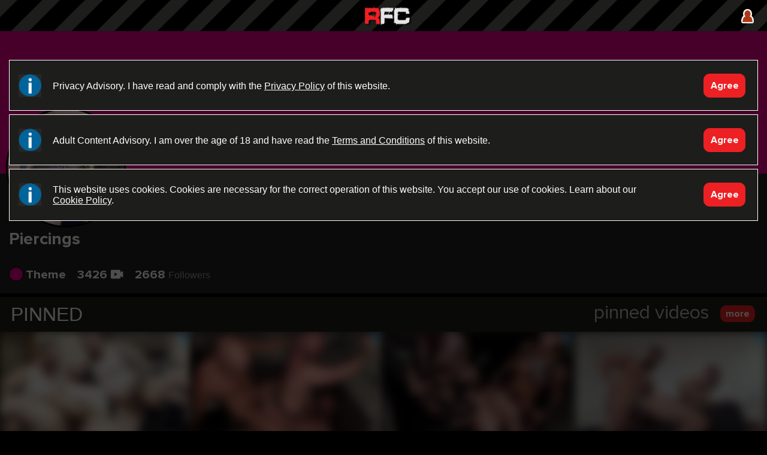

--- FILE ---
content_type: text/html; charset=UTF-8
request_url: https://www.rawfuckclub.com/piercings
body_size: 57894
content:
<!doctype html>
<html lang="en-US">
<head>
    <base href="/vod/RFC/"/>
    <meta charset="utf-8">
    <meta name="viewport"
          content="width=device-width, initial-scale=1, shrink-to-fit=no, maximum-scale=1.0, user-scalable=no">
    <meta name="HandheldFriendly" content="true"/>

    <meta name="description"
          content="">
    <meta name="keywords"
          content="">

    
    <meta http-equiv="CACHE-CONTROL" content="NO-CACHE"/>
    <meta http-equiv="PRAGMA" content="NO-CACHE"/>

    <meta name=”color-scheme” content=”light”>

            <meta name="csrf-token" content="3ecfbef9c8709f45e29f5c1107297bcf9a8639357edfc85ad06f665bb9b81aee" /><meta name="csrf-hash" content="2873417370" />    
    <meta name="apple-mobile-web-app-capable" content="yes"/>

    <link rel="preconnect" href="https://d34waz838v10pu.cloudfront.net">
    <link rel="dns-prefetch" href="https://d34waz838v10pu.cloudfront.net">

                        <link rel="canonical"
                  href="https://www.rawfuckclub.com/piercings"/>
            
    <title>Piercings : Raw Fuck Club</title>

    
<meta name="apple-mobile-web-app-title" content="Raw Fuck Club" />
<meta name="apple-mobile-web-app-capable" content="yes" />
<meta name="mobile-web-app-capable" content="yes" />
<meta name="apple-mobile-web-app-status-bar-style" content="black" />
<meta name="apple-touch-fullscreen" content="yes" />

<link rel="icon" type="image/png" sizes="32x32" href="https://www.rawfuckclub.com/vod/RFC/favicons/favicon-32x32.png">
<link rel="icon" type="image/png" sizes="16x16" href="https://www.rawfuckclub.com/vod/RFC/favicons/favicon-16x16.png">
<link rel="manifest" href="/vod/RFC/favicons/manifest.min.json">
<link rel="mask-icon" href="https://www.rawfuckclub.com/vod/RFC/favicons/safari-pinned-tab.svg" color="#000000">
<link rel="shortcut icon" href="https://www.rawfuckclub.com/vod/RFC/favicons/favicon.ico">
<meta name="apple-mobile-web-app-title" content="Raw Fuck Club">
<meta name="application-name" content="Raw Fuck Club">
<meta name="msapplication-TileColor" content="#000000">
<meta name="msapplication-TileImage" content="https://www.rawfuckclub.com/vod/RFC/favicons/mstile-144x144.png">
<meta name="msapplication-config" content="/vod/favicons/favicons/browserconfig.xml">
<meta name="theme-color" content="#000000">

<link rel="apple-touch-icon" sizes="180x180" href="https://www.rawfuckclub.com/vod/RFC/favicons/apple-icon-180.png">
<link rel="apple-touch-icon" sizes="167x167" href="https://www.rawfuckclub.com/vod/RFC/favicons/apple-icon-167.png">
<link rel="apple-touch-icon" sizes="152x152" href="https://www.rawfuckclub.com/vod/RFC/favicons/apple-icon-152.png">
<link rel="apple-touch-icon" sizes="120x120" href="https://www.rawfuckclub.com/vod/RFC/favicons/apple-icon-120.png">

<link rel="apple-touch-startup-image" href="https://www.rawfuckclub.com/vod/RFC/favicons/apple-splash-2048-2732.png" media="(device-width: 1024px) and (device-height: 1366px) and (-webkit-device-pixel-ratio: 2) and (orientation: portrait)">
<link rel="apple-touch-startup-image" href="https://www.rawfuckclub.com/vod/RFC/favicons/apple-splash-2732-2048.png" media="(device-width: 1024px) and (device-height: 1366px) and (-webkit-device-pixel-ratio: 2) and (orientation: landscape)">
<link rel="apple-touch-startup-image" href="https://www.rawfuckclub.com/vod/RFC/favicons/apple-splash-1668-2388.png" media="(device-width: 834px) and (device-height: 1194px) and (-webkit-device-pixel-ratio: 2) and (orientation: portrait)">
<link rel="apple-touch-startup-image" href="https://www.rawfuckclub.com/vod/RFC/favicons/apple-splash-2388-1668.png" media="(device-width: 834px) and (device-height: 1194px) and (-webkit-device-pixel-ratio: 2) and (orientation: landscape)">
<link rel="apple-touch-startup-image" href="https://www.rawfuckclub.com/vod/RFC/favicons/apple-splash-1668-2224.png" media="(device-width: 834px) and (device-height: 1112px) and (-webkit-device-pixel-ratio: 2) and (orientation: portrait)">
<link rel="apple-touch-startup-image" href="https://www.rawfuckclub.com/vod/RFC/favicons/apple-splash-2224-1668.png" media="(device-width: 834px) and (device-height: 1112px) and (-webkit-device-pixel-ratio: 2) and (orientation: landscape)">
<link rel="apple-touch-startup-image" href="https://www.rawfuckclub.com/vod/RFC/favicons/apple-splash-1536-2048.png" media="(device-width: 768px) and (device-height: 1024px) and (-webkit-device-pixel-ratio: 2) and (orientation: portrait)">
<link rel="apple-touch-startup-image" href="https://www.rawfuckclub.com/vod/RFC/favicons/apple-splash-2048-1536.png" media="(device-width: 768px) and (device-height: 1024px) and (-webkit-device-pixel-ratio: 2) and (orientation: landscape)">
<link rel="apple-touch-startup-image" href="https://www.rawfuckclub.com/vod/RFC/favicons/apple-splash-1242-2688.png" media="(device-width: 414px) and (device-height: 896px) and (-webkit-device-pixel-ratio: 3) and (orientation: portrait)">
<link rel="apple-touch-startup-image" href="https://www.rawfuckclub.com/vod/RFC/favicons/apple-splash-2688-1242.png" media="(device-width: 414px) and (device-height: 896px) and (-webkit-device-pixel-ratio: 3) and (orientation: landscape)">
<link rel="apple-touch-startup-image" href="https://www.rawfuckclub.com/vod/RFC/favicons/apple-splash-1125-2436.png" media="(device-width: 375px) and (device-height: 812px) and (-webkit-device-pixel-ratio: 3) and (orientation: portrait)">
<link rel="apple-touch-startup-image" href="https://www.rawfuckclub.com/vod/RFC/favicons/apple-splash-2436-1125.png" media="(device-width: 375px) and (device-height: 812px) and (-webkit-device-pixel-ratio: 3) and (orientation: landscape)">
<link rel="apple-touch-startup-image" href="https://www.rawfuckclub.com/vod/RFC/favicons/apple-splash-828-1792.png" media="(device-width: 414px) and (device-height: 896px) and (-webkit-device-pixel-ratio: 2) and (orientation: portrait)">
<link rel="apple-touch-startup-image" href="https://www.rawfuckclub.com/vod/RFC/favicons/apple-splash-1792-828.png" media="(device-width: 414px) and (device-height: 896px) and (-webkit-device-pixel-ratio: 2) and (orientation: landscape)">
<link rel="apple-touch-startup-image" href="https://www.rawfuckclub.com/vod/RFC/favicons/apple-splash-1242-2208.png" media="(device-width: 414px) and (device-height: 736px) and (-webkit-device-pixel-ratio: 3) and (orientation: portrait)">
<link rel="apple-touch-startup-image" href="https://www.rawfuckclub.com/vod/RFC/favicons/apple-splash-2208-1242.png" media="(device-width: 414px) and (device-height: 736px) and (-webkit-device-pixel-ratio: 3) and (orientation: landscape)">
<link rel="apple-touch-startup-image" href="https://www.rawfuckclub.com/vod/RFC/favicons/apple-splash-750-1334.png" media="(device-width: 375px) and (device-height: 667px) and (-webkit-device-pixel-ratio: 2) and (orientation: portrait)">
<link rel="apple-touch-startup-image" href="https://www.rawfuckclub.com/vod/RFC/favicons/apple-splash-1334-750.png" media="(device-width: 375px) and (device-height: 667px) and (-webkit-device-pixel-ratio: 2) and (orientation: landscape)">
<link rel="apple-touch-startup-image" href="https://www.rawfuckclub.com/vod/RFC/favicons/apple-splash-640-1136.png" media="(device-width: 320px) and (device-height: 568px) and (-webkit-device-pixel-ratio: 2) and (orientation: portrait)">
<link rel="apple-touch-startup-image" href="https://www.rawfuckclub.com/vod/RFC/favicons/apple-splash-1136-640.png" media="(device-width: 320px) and (device-height: 568px) and (-webkit-device-pixel-ratio: 2) and (orientation: landscape)">

    <meta property="og:type" content="website" />
    <meta property="og:image" content="https://d3g7ekkjzmadb9.cloudfront.net/RFC/tag/179/large.jpg" />
    <meta property="og:title" content="Piercings : Raw Fuck Club" />
    <meta property="og:description" content="" />
    <meta property="og:site_name" content="Raw Fuck Club" />

            <meta property="og:url" content="https://www.rawfuckclub.com/piercings" />
    
    <meta name="twitter:card" content="summary" />
    <meta name="twitter:image" content="https://d3g7ekkjzmadb9.cloudfront.net/RFC/tag/179/large.jpg" />
    <meta name="twitter:title" content="Piercings : Raw Fuck Club" />
    <meta name="twitter:description" content="" />
<link href="https://d34waz838v10pu.cloudfront.net/assets/RFC20251015-cc507.css" rel="stylesheet">
<script src="/js/jquery-3.7.1.min.js"></script>
<script type="application/ld+json">
{
  "@context": "https://schema.org",
  "@type": "Organization",
  "url": "https://www.rawfuckclub.com",
  "logo": "https://www.rawfuckclub.com/vod/RFC/favicons/android-chrome-384x384.png"
}
</script>

<!-- Google tag (gtag.js) -->
<script async src="https://www.googletagmanager.com/gtag/js?id=G-WG1KEHXRRT"></script>
<script>
  window.dataLayer = window.dataLayer || [];
  function gtag(){dataLayer.push(arguments);}
  gtag('js', new Date());

  gtag('config', 'G-WG1KEHXRRT');
</script></head>

<body
        id="html-body"
        data-siteid="RFC"
        class="channel_single_page body__concent body__force_concent body__blocked_concent"
    style="padding-top: 0 !important;">
<script>
    var width = window.innerWidth
        || document.documentElement.clientWidth
        || document.body.clientWidth;

    var height = window.innerHeight
        || document.documentElement.clientHeight
        || document.body.clientHeight;

    var isWidePage = width > height;

    var e = document.getElementById('html-body');

    if (isWidePage) {
        e.classList.add('body_wide');
    } else {
        document.getElementById('body_narrow');
    }
</script>

<div class="container-fluid" id="consentBrick">
    <div class="row">
        <div class="col">
                        <div class="consent_dialog__row" id="consent_dialog__row1">
    <div class="consent_dialog__button notclicked ">
                <button class="button-hovered button-rounded button-fluid__main float-right button-fluid__small consentDialogBtn"
                id="consent_dialog__button1"
                data-ref="consent_dialog__row1"
                aria-label="Accept">Agree</button>
        <div class="consentContinuelink" style="display: none;"></div>
            </div>

    <div class="consent_dialog__icon"></div>
    <div class="consent_dialog__text" >                Privacy Advisory. I have read and comply with the <a href="/info/privacy">Privacy Policy</a> of
                this website.
            </div>
</div>

                        <div class="consent_dialog__row" id="consent_dialog__row2">
    <div class="consent_dialog__button notclicked ">
                <button class="button-hovered button-rounded button-fluid__main float-right button-fluid__small consentDialogBtn"
                id="consent_dialog__button2"
                data-ref="consent_dialog__row2"
                aria-label="Accept">Agree</button>
        <div class="consentContinuelink" style="display: none;"></div>
            </div>

    <div class="consent_dialog__icon"></div>
    <div class="consent_dialog__text" >                Adult Content Advisory. I am over the age of 18 and have read the <a href="/info/terms">Terms
                and Conditions</a> of this website.
            </div>
</div>

                        <div class="consent_dialog__row" id="consent_dialog__row3">
    <div class="consent_dialog__button notclicked ">
                <button class="button-hovered button-rounded button-fluid__main float-right button-fluid__small consentDialogBtn"
                id="consent_dialog__button3"
                data-ref="consent_dialog__row3"
                aria-label="Accept">Agree</button>
        <div class="consentContinuelink" style="display: none;"></div>
            </div>

    <div class="consent_dialog__icon"></div>
    <div class="consent_dialog__text" >                This website uses cookies. Cookies are necessary for the correct operation of this website.
                You accept our use of cookies. Learn about our
                <a href="/info/cookie_policy">Cookie Policy</a>.
            </div>
</div>
        </div>
    </div>
</div>
<div id="message_box_overlay"></div>

    <div id="force_consent_overlay"></div>


    <a id="navbar-brand-fixed" class="navbar-brand navbar-brand-fixed"
       href="/">Raw Fuck Club</a>

<nav id="navbarHeader" class="navbar navbar-dark fixed-top  navbar-consent navbar-transparent">
    <div class="container-fluid">
        <div class="row">
            <div class="col-lg-12" id="navbarHeaderRow">
                <div class="container-fluid submenu-container" style="margin-right: -25px; margin-left: -30px; width: auto;">
    <div class="row">
        <div class="col-lg-12">
            <div class="submenu-container-inner collapse well navbar-collapse navbarsLoginPanel"
                 id="navbarsLoginPanel">
                <div class="d-flex flex-row align-items-center">
                    <button class="dotsTogglerSecond hamburger hamburger--slider navbar-toggler is-active"
                            type="button"
                            aria-label="Main Menu"
                            style="padding-right: 3px !important;"
                    >
                        <span class="hamburger-box"><span class="hamburger-inner"></span></span></button>

                    <div id="quickJoinText" class="float-left flex-fill">Get started free or sign in</div>

                    <input class="form-control search-input float-left flex-fill input-rounded"
                           type="text" placeholder="Username" autocomplete="off"
                           style="display: none;"
                           id="quickLoginUsrname">

                    <input class="form-control search-input float-left flex-fill input-rounded"
                           type="password" placeholder="Password" autocomplete="off"
                           style="display: none;"
                           id="quickLoginPaword">

                    <button id="showPasdButton" class="showPasdButton" data-ref="#quickLoginPaword" type="button"></button>

                    <div id="loginError" class="flex-fill"></div>

                    <div>
                        <button class="button-hovered button-rounded button-fluid__small button-fluid__main float-right" type="button"
                                style="display: none;" id="loginContinueButton" aria-label="continue">Continue
                        </button>
                    </div>

                    <div>
                        <a href="join.php">
                            <button class="button-hovered button-rounded button-fluid__small button-fluid__main float-right" type="button"
                                    id="quickJoinButton" aria-label="Try it Free">Try it Free
                            </button>
                        </a>
                    </div>

                    <div>
                        <button class="button-hovered button-rounded button-fluid__small button-fluid__transparent float-right" type="button"
                                id="quickForgotButton" aria-label="Forgot">Forgot
                        </button>
                    </div>

                    <div>
                        <button class="button-hovered button-rounded button-fluid__small button-fluid__transparent float-right" type="button"
                                id="quickLoginButton" aria-label="Sign in">Sign in
                        </button>
                    </div>
                </div>
            </div>
        </div>
    </div>
</div>

                <button class="hamburger hamburger--slider navbar-toggler"
                        type="button" id="dotsToggler" aria-label="Main Menu">
  <span class="hamburger-box">
    <span class="hamburger-inner"></span>
  </span></button>

                <span class="header-navbar-icons">
                <a href="/">
                    <button id="goHomeButton" class="navbar-toggler button-hovered" type="button" aria-label="Home"
                            style="margin-top: 0;">
                        <b class="go-home-image"></b>
                    </button>
                </a>
                </span>

                <a class="navbar-brand" href="/">Raw Fuck Club</a>

                                    <button id="navbarsLoginPanelToggle" class="navbar-toggler float-right button-hovered"
                            type="button"
                            data-toggle="collapse" data-target=".navbarsLoginPanel" aria-controls="navbarsLoginPanel"
                            aria-expanded="false" aria-label="Toggle login bar">
                        <b class="person-icon person-red"></b>                    </button>
                
                <button id="navbarsHelpButton"
                        class="navbar-toggler float-right button-hovered" type="button"
                        onclick="location.href='/help/faq';"
                        aria-label="FAQ"
                        style="padding-right: 3px !important;"
                >
                    <b class="help-image"></b>
                </button>

                <button id="navbarsSearchPanelToggle" class="navbar-toggler float-right button-hovered" type="button"
                        onclick="location.href='/search';"
                        aria-expanded="false" aria-label="Search">
                    <b class="mag-image"></b>
                </button>

                <button id="navbarsToTopButton"
                        class="navbar-toggler float-right button-hovered" type="button"
                        aria-label="Go to top"
                >
                    <b class="to-top-image"></b>
                </button>
            </div>
        </div>
    </div>

    <div class="collapse navbar-collapse" id="navbarSupportedContent">
        <div class="container-fluid submenu-container p-0">
            <div class="row m-0">
                <div class="col-lg-12 m-0 p-0" style="display: flex !important; flex-wrap: wrap;">

                    <button class="dotsTogglerSecond hamburger hamburger--slider navbar-toggler is-active"
                            type="button"
                            aria-label="Main Menu"
                            style="padding-right: 3px !important; position: absolute; display: none;"
                    >
                        <span class="hamburger-box"><span class="hamburger-inner"></span></span></button>

                    <ul class="navbar-nav mr-auto float-left" id="navbar-videos">
                        <li class="nav-item">
                            <h3><em class="navbar-icon-videos"></em>&nbsp;Videos</h3>
                        </li>

                        <li class="nav-item">
                            <a class="nav-link" href="/videos-explore" title="Videos Explore">Explore</a>
                        </li>

                        <li class="nav-item">
                            <a class="nav-link" href="/browse/pinned" title="Browse What's Hot Videos">What's Hot</a>
                        </li>

                        <li class="nav-item">
                            <a class="nav-link" href="/browse/new" title="New Gay Porn Videos">New</a>
                        </li>

                        
                        <li class="nav-item">
                            <a class="nav-link" href="/browse/newest" title="Videos Feed"><span>MY</span>
                                Feed <img src="https://d34waz838v10pu.cloudfront.net/images/fluid/icon-bolt.png" height="18" class="mr-1" alt="" /></a>
                        </li>

                                                    <li class="nav-item">
                                <a class="nav-link" href="javascript:void(0)" onclick="popupYouMustBeMember()"
                                   title="Viewed Videos"><span class="text-red">MY</span> History</a>
                            </li>
                                            </ul>

                    <ul class="navbar-nav mr-auto float-left" id="navbar-channels">
                        <li class="nav-item"><h3><em class="channelsicon-image"></em> Channels</h3></li>

                        <li class="nav-item">
                            <a class="nav-link" href="/channels" title="Explore channels">Explore</a>
                        </li>

                                                    <li class="nav-item">
                                <a class="nav-link" href="/channels/popular" title="Popular Channels">Popular</a>
                            </li>
                        
                        <li class="nav-item" style="min-height: 20px;"></li>

                        
                            <li class="nav-item">
                                <h3><em class="navbar-icon-social"></em>&nbsp;Social</h3>
                            </li>

                            <li class="nav-item">
                                <a class="nav-link" href="/channels/users" title="Explore social">Explore</a>
                            </li>

                            <li class="nav-item">
                                <a class="nav-link" href="/browse/feed-site"
                                   title="Social Feed">Feed <img src="https://d34waz838v10pu.cloudfront.net/images/fluid/icon-bolt.png" height="18" class="mr-1" alt="" /></a>
                            </li>

                                                                        </ul>

                    <ul class="navbar-nav mr-auto float-left " id="navbar-extras">
            <li class="nav-item">
            <a class="nav-link" href="/becomeaproducer" title="Signup / Referral Bonus / Become a Producer">Become a Producer</a>
        </li>
        <li class="nav-item">
        <a class="nav-link" href="/info/publishing">Publishing Rules</a>
    </li>
    <li class="nav-item">
        <a class="nav-link" href="/info/2257">18 USC 2257</a>
    </li>
    <li class="nav-item nav-item__spacer" style="min-height: 20px;"></li>

    <li class="nav-item">
        <a class="nav-link" href="/info/about" title="About Raw Fuck Club">About</a>
    </li>
    <li class="nav-item">
        <a class="nav-link" href="/info/contact" title="Contact">Contact</a>
    </li>
    <li class="nav-item">
        <a class="nav-link" href="/help/faq" title="Help">Help</a>
    </li>
    <li class="nav-item nav-item__spacer" style="min-height: 20px;"></li>

    <li class="nav-item">
        <a class="nav-link" href="/help/faq?id=49">Report Content</a>
    </li>
    <li class="nav-item">
        <a class="nav-link" href="/info/terms" title="Raw Fuck Club Terms of Service">Terms</a>
    </li>
    <li class="nav-item">
        <a class="nav-link" href="/info/privacy" title="Raw Fuck Club Privacy Policy">Privacy </a>
    </li>
    <li class="nav-item">
        <a class="nav-link" href="/info/dmca">DMCA</a>
    </li>
    </ul>

<ul class="navbar-nav mr-auto float-left " id="navbar-extras_wide">

    <li class="nav-item">
        <a class="nav-link" href="/info/about" title="About Raw Fuck Club">About</a>
    </li>
    <li class="nav-item">
        <a class="nav-link" href="/info/contact" title="Contact">Contact</a>
    </li>
    <li class="nav-item">
        <a class="nav-link" href="/help/faq" title="Help">Help</a>
    </li>

            <li class="nav-item">
            <a class="nav-link" href="/becomeaproducer" title="Signup / Referral Bonus / Become a Producer">Become a Producer</a>
        </li>
        <li class="nav-item">
        <a class="nav-link" href="/info/terms" title="Raw Fuck Club Terms of Service">Terms</a>
    </li>
    <li class="nav-item">
        <a class="nav-link" href="/info/publishing">Publishing Rules</a>
    </li>

    <li class="nav-item">
        <a class="nav-link" href="/info/privacy" title="Raw Fuck Club Privacy Policy">Privacy </a>
    </li>
    <li class="nav-item">
        <a class="nav-link" href="/info/2257">18 USC 2257</a>
    </li>
    <li class="nav-item">
        <a class="nav-link" href="/info/dmca">DMCA</a>
    </li>
    <li class="nav-item">
        <a class="nav-link" href="/help/faq?id=49">Report Content</a>
    </li>
</ul>
                </div>
            </div>
        </div>
    </div>

    
    
    <div class="navbar-gradient"></div>
</nav>

    <div id="navbarsProfileSquare" class="container-fluid">
        <div class="row">
            <div class="col-lg-12 position-relative">
                                    <button id="navbarsLoginPanelToggle2"
                            class="navbar-toggler float-right button-hovered "
                            type="button">
                        <b class="person-icon person-red"></b>                    </button>
                            </div>
        </div>
    </div>
<div class="container-fluid" style="overflow: visible; position: relative;">
    <div class="row">
        <div class="col-12 p-0 channel-header_default channel-header_default-tag"
             style="max-height: 290px; overflow: hidden;">
                <img src="https://d3g7ekkjzmadb9.cloudfront.net/transparent_channel_header.png" class="img-fluid" style="width: 100%; pointer-events: none;" alt=""/>
        </div>
    </div>

    <div class="row">
        <div class="col-12 position-relative">
            <div class="model-image-placeholder">
                <img src="https://d3g7ekkjzmadb9.cloudfront.net/RFC/tag/179/large.jpg" width="200" class="d-block model-image" alt=""/>
            </div>
            <div class="model-image-placeholder-fix"></div>
        </div>
    </div>

    <div class="row" style="background-color: #222;">
        <div class="col-12" id="channel-counter-block">
            <div class="channel-info-block float-right" id="channel-follow-button-block"
                 style="margin-top: 20px; padding-bottom: 20px; padding-left: 5px; min-height: 44px;"
            >    <button type="button" class="button-rounded button-hovered channel-follow-button pointer  channel-selection" onclick="popupYouMustBeMember();"
        tabindex="11"><span class="channel-follow">follow</span></button>
</div>

            
            
                    </div>
    </div>

    <div class="row" style="background-color: #222;">
        <div class="col-12" id="model-header-counts">
            <div class="model-header-name-block">
                <h1 class="model-header model-header-name">Piercings<span class="channel-notverified"></span></h1>

                <div class="clearfix"></div>

                
                            </div>


            
            <div class="model-description">
                                    
                            </div>
        </div>

        <div class="col-12" style="padding-top: 5px;">
            
            
            
                    </div>

        <div class="col-12">
            <span class="channel-counter">
                <em class="channel-image-header-small channel-image-header-small-tag"></em>
                <strong>Theme</strong>
            </span>

            <a class="channel-actions" href="/piercings/newest"><span class="channel-counter"><strong>3426 </strong><span><img src="https://d34waz838v10pu.cloudfront.net/images/fluid/videoicon.png" height="16" class="mr-1" alt="" style="margin-top: -5px; margin-right: -4px"></span></span></a><a href="javascript:void(0);" onclick="popupYouMustBeMember();"><span class="channel-counter"><strong>2668 </strong><span>Followers</span></span></a>
        </div>
    </div>
</div>

        <div class="container-fluid" style="overflow: visible; background-color: #222;">
        <div class="row" style="position: relative;">
            <div class="col-12 p-0">
                <div style="padding: 15px 5px 0 5px;">
                                    </div>
            </div>
        </div>
    </div>
    <div style="height: 6px; background-color: #000;"></div>


    <div class="fluid-breadcrumbs"><ol itemscope itemtype="https://schema.org/BreadcrumbList">
            <li itemprop="itemListElement" itemscope itemtype="https://schema.org/ListItem">
            <a itemprop="item" href="https://www.rawfuckclub.com/"><span itemprop="name">Home</span></a>
            <meta itemprop="position" content="1" />
        </li>
            <li itemprop="itemListElement" itemscope itemtype="https://schema.org/ListItem">
            <a itemprop="item" href="https://www.rawfuckclub.com/channels"><span itemprop="name">Channels</span></a>
            <meta itemprop="position" content="2" />
        </li>
            <li itemprop="itemListElement" itemscope itemtype="https://schema.org/ListItem">
            <a itemprop="item" href="https://www.rawfuckclub.com/channels/themes"><span itemprop="name">Themes</span></a>
            <meta itemprop="position" content="3" />
        </li>
            <li itemprop="itemListElement" itemscope itemtype="https://schema.org/ListItem">
            <a itemprop="item" href="https://www.rawfuckclub.com/piercings"><span itemprop="name">Piercings</span></a>
            <meta itemprop="position" content="4" />
        </li>
        </ol></div>


<div class="container-fluid channels-videos-slider p-0"
          style="background-color: #1d1d1b;  padding-top: 13px !important;"
>
    <div class="row">
        <div class="col-12">
            <div class="section-title section-title-large section-title-models last-update-item"
                 style="padding: 0 15px 25px 15px;margin-bottom: 25px  "
            >
                                    <a href="/piercings/pinned" class="float-left">Pinned</a>
                
                <a href="/piercings/pinned" class="button-see-all d-none d-md-block">    <button type="button" class="button-rounded button-hovered button-fluid__main ml-2" 
        tabindex="13">more</button>
</a><a href="/piercings/pinned" class="d-block d-md-none float-right rounded_icon" style="width: 24px; height: 24px; margin-top: 3px;"><img src="/images/fluid/plus-1.png" style="vertical-align: top; " width="14" height="14" alt="" /></a>
                
                <div class="float-right text-right d-none d-lg-inline-block section-title__description"
                >pinned videos</div>
            </div>
        </div>
    </div>

            <div class="row" style="padding-bottom: 15px; border-bottom: 6px solid #000;">
            <div class="col-12">
                <div class="slick-gallery-responsive"  >
                    <div class="col-lg-3 col-sm-4 col-6 p-0 watch-slide watch-slide-new" data-page="1"><div class="last-update-item-inner"><div class="previewLine"></div><div style="background-image: url(https://d34waz838v10pu.cloudfront.net/ORTU/still_05_115862681_large_6A7F_079.jpg); background-color: #000; background-size: cover;" class="position-relative  videoPreviewDemo  " data-src="https://d34waz838v10pu.cloudfront.net/ORTU/still_05_115862681_large_6A7F_079.jpg"  data-preview="https://walkure.ppvnetworks.com/previews/small/ORTU-RFC.mp4" data-href="/video/ORTU-logan-stanley-cubs-get-bred-dads-couch"><div class="heart "
     >
    <div class="heart_count">50</div>
</div>
<a href="/theloganstanley/video/ORTU/comments" class="shared-comment-icon-link"><span>0 </span><b class="shared-comment-icon"></b></a><a href="/video/ORTU-logan-stanley-cubs-get-bred-dads-couch" class="stateful-link" data-state="watch" title="Cubs get bred by dads on the couch"><img class="img-responsive mx-auto d-block" src="https://d34waz838v10pu.cloudfront.net/images/transparent_video.png" width="450" height="253" alt="Cubs get bred by dads on the couch" style="pointer-events: none;" /></a><div class="camera-like-views"><img src="/images/channel-eye.png" alt="" width="16" class="views_count_eye" />&nbsp;713</div><div class="camera-like-date">4D ago</div></div></div><div class="last-update-title"><a href="/video/ORTU-logan-stanley-cubs-get-bred-dads-couch" title="Cubs get bred by dads on the couch">Cubs get bred by dads on the couch</a></div><div class="browse-channel-name"><a href="/theloganstanley" data-toggle="tooltip" data-placement="right" title="LOGAN STANLEY">LOGAN STANLEY</a><a href="https://www.rawfuckclub.com/help/faq?id=58"><span class="channel-verified" data-toggle="tooltip"  data-placement="bottom" title="Verified"></span></a></div></div><div class="col-lg-3 col-sm-4 col-6 p-0 watch-slide watch-slide-new" data-page="1"><div class="last-update-item-inner"><div class="previewLine"></div><div style="background-image: url(https://d34waz838v10pu.cloudfront.net/ORYU/still_12_317747150_large_7FFD_B55.jpg); background-color: #000; background-size: cover;" class="position-relative  videoPreviewDemo  " data-src="https://d34waz838v10pu.cloudfront.net/ORYU/still_12_317747150_large_7FFD_B55.jpg"  data-preview="https://walkure.ppvnetworks.com/previews/small/ORYU-RFC.mp4" data-href="/video/ORYU-rob-montana-global-all-stars-orgy-pt-4-cole-keller-more"><div class="heart "
     >
    <div class="heart_count">153</div>
</div>
<a href="/robmontanaxx/video/ORYU/comments" class="shared-comment-icon-link"><span>2 </span><b class="shared-comment-icon"></b></a><a href="/video/ORYU-rob-montana-global-all-stars-orgy-pt-4-cole-keller-more" class="stateful-link" data-state="watch" title="GLOBAL ALL STARS ORGY PART 4 (Rob Montana, Cole Keller, and More)"><img class="img-responsive mx-auto d-block" src="https://d34waz838v10pu.cloudfront.net/images/transparent_video.png" width="450" height="253" alt="GLOBAL ALL STARS ORGY PART 4 (Rob Montana, Cole Keller, and More)" style="pointer-events: none;" /></a><div class="camera-like-views"><img src="/images/channel-eye.png" alt="" width="16" class="views_count_eye" />&nbsp;5.8K</div><div class="camera-like-date">3M ago</div></div></div><div class="last-update-title"><a href="/video/ORYU-rob-montana-global-all-stars-orgy-pt-4-cole-keller-more" title="GLOBAL ALL STARS ORGY PART 4 (Rob Montana, Cole Keller, and More)">GLOBAL ALL STARS ORGY PART 4 (Rob Montana, Cole Keller, and More)</a></div><div class="browse-channel-name"><a href="/robmontanaxx" data-toggle="tooltip" data-placement="right" title="Rob Montana">Rob Montana</a><a href="https://www.rawfuckclub.com/help/faq?id=58"><span class="channel-verified" data-toggle="tooltip"  data-placement="bottom" title="Verified"></span></a></div></div><div class="col-lg-3 col-sm-4 col-6 p-0 watch-slide watch-slide-new" data-page="1"><div class="last-update-item-inner"><div class="previewLine"></div><div style="background-image: url(https://d34waz838v10pu.cloudfront.net/ORTD/still_12_436229913_large_C7CA_6A7.jpg); background-color: #000; background-size: cover;" class="position-relative  videoPreviewDemo  " data-src="https://d34waz838v10pu.cloudfront.net/ORTD/still_12_436229913_large_C7CA_6A7.jpg"  data-preview="https://walkure.ppvnetworks.com/previews/small/ORTD-RFC.mp4" data-href="/video/ORTD-rob-montana-global-all-stars-orgy-pt-3-pablo-bravo-more"><div class="heart "
     >
    <div class="heart_count">122</div>
</div>
<a href="/robmontanaxx/video/ORTD/comments" class="shared-comment-icon-link"><span>0 </span><b class="shared-comment-icon"></b></a><a href="/video/ORTD-rob-montana-global-all-stars-orgy-pt-3-pablo-bravo-more" class="stateful-link" data-state="watch" title="GLOBAL ALL STARS ORGY PART 3 (Rob Montana, Pablo Bravo, and More)"><img class="img-responsive mx-auto d-block" src="https://d34waz838v10pu.cloudfront.net/images/transparent_video.png" width="450" height="253" alt="GLOBAL ALL STARS ORGY PART 3 (Rob Montana, Pablo Bravo, and More)" style="pointer-events: none;" /></a><div class="camera-like-views"><img src="/images/channel-eye.png" alt="" width="16" class="views_count_eye" />&nbsp;4.8K</div><div class="camera-like-date">3M ago</div></div></div><div class="last-update-title"><a href="/video/ORTD-rob-montana-global-all-stars-orgy-pt-3-pablo-bravo-more" title="GLOBAL ALL STARS ORGY PART 3 (Rob Montana, Pablo Bravo, and More)">GLOBAL ALL STARS ORGY PART 3 (Rob Montana, Pablo Bravo, and More)</a></div><div class="browse-channel-name"><a href="/robmontanaxx" data-toggle="tooltip" data-placement="right" title="Rob Montana">Rob Montana</a><a href="https://www.rawfuckclub.com/help/faq?id=58"><span class="channel-verified" data-toggle="tooltip"  data-placement="bottom" title="Verified"></span></a></div></div><div class="col-lg-3 col-sm-4 col-6 p-0 watch-slide watch-slide-new" data-page="1"><div class="last-update-item-inner"><div class="previewLine"></div><div style="background-image: url(https://d34waz838v10pu.cloudfront.net/OQTI/still_12_852496562_large_BF41_644.jpg); background-color: #000; background-size: cover;" class="position-relative  videoPreviewDemo  " data-src="https://d34waz838v10pu.cloudfront.net/OQTI/still_12_852496562_large_BF41_644.jpg"  data-preview="https://walkure.ppvnetworks.com/previews/small/OQTI-RFC.mp4" data-href="/video/OQTI-gaysight-he-ready-for-anything-to-join-roommate-up-give-his-ass"><div class="heart "
     >
    <div class="heart_count">68</div>
</div>
<a href="/gaysight/video/OQTI/comments" class="shared-comment-icon-link"><span>0 </span><b class="shared-comment-icon"></b></a><a href="/video/OQTI-gaysight-he-ready-for-anything-to-join-roommate-up-give-his-ass" class="stateful-link" data-state="watch" title="He is ready for anything to join the roommate up to give his ass"><img class="img-responsive mx-auto d-block" src="https://d34waz838v10pu.cloudfront.net/images/transparent_video.png" width="450" height="253" alt="He is ready for anything to join the roommate up to give his ass" style="pointer-events: none;" /></a><div class="camera-like-views"><img src="/images/channel-eye.png" alt="" width="16" class="views_count_eye" />&nbsp;1.6K</div><div class="camera-like-date">7M ago</div></div></div><div class="last-update-title"><a href="/video/OQTI-gaysight-he-ready-for-anything-to-join-roommate-up-give-his-ass" title="He is ready for anything to join the roommate up to give his ass">He is ready for anything to join the roommate up to give his ass</a></div><div class="browse-channel-name"><a href="/gaysight" data-toggle="tooltip" data-placement="right" title="Gaysight">Gaysight</a><a href="https://www.rawfuckclub.com/help/faq?id=58"><span class="channel-verified" data-toggle="tooltip"  data-placement="bottom" title="Verified"></span></a></div></div>
                </div>
            </div>
        </div>
    </div>
<div class="container-fluid channels-videos-slider p-0"
          style="background-color: #1d1d1b;  padding-top: 13px !important;"
>
    <div class="row">
        <div class="col-12">
            <div class="section-title section-title-large section-title-models last-update-item"
                 style="padding: 0 15px 25px 15px;margin-bottom: 25px  "
            >
                                    <a href="/piercings/newest" class="float-left">Latest</a>
                
                <a href="/piercings/newest" class="button-see-all d-none d-md-block">    <button type="button" class="button-rounded button-hovered button-fluid__main ml-2" 
        tabindex="14">more</button>
</a><a href="/piercings/newest" class="d-block d-md-none float-right rounded_icon" style="width: 24px; height: 24px; margin-top: 3px;"><img src="/images/fluid/plus-1.png" style="vertical-align: top; " width="14" height="14" alt="" /></a>
                
                <div class="float-right text-right d-none d-lg-inline-block section-title__description"
                >latest videos uploaded</div>
            </div>
        </div>
    </div>

            <div class="row" style="padding-bottom: 15px; border-bottom: 6px solid #000;">
            <div class="col-12">
                <div class="slick-gallery-responsive"  >
                    <div class="col-lg-3 col-sm-4 col-6 p-0 watch-slide watch-slide-new" data-page="1"><div class="last-update-item-inner"><div class="previewLine"></div><div style="background-image: url(https://d34waz838v10pu.cloudfront.net/OSHO/still_16_531741209_large_C0ED_709.jpg); background-color: #000; background-size: cover;" class="position-relative  videoPreviewDemo  " data-src="https://d34waz838v10pu.cloudfront.net/OSHO/still_16_531741209_large_C0ED_709.jpg"  data-preview="https://walkure.ppvnetworks.com/previews/small/OSHO-RFC.mp4" data-href="/video/OSHO-rusty-taylor-hung-daddy-fucks-plumber"><div class="heart "
     >
    <div class="heart_count">14</div>
</div>
<a href="/xrustytaylorx/video/OSHO/comments" class="shared-comment-icon-link"><span>0 </span><b class="shared-comment-icon"></b></a><a href="/video/OSHO-rusty-taylor-hung-daddy-fucks-plumber" class="stateful-link" data-state="watch" title="Hung Daddy Fucks the Plumber"><img class="img-responsive mx-auto d-block" src="https://d34waz838v10pu.cloudfront.net/images/transparent_video.png" width="450" height="253" alt="Hung Daddy Fucks the Plumber" style="pointer-events: none;" /></a><div class="camera-like-views"><img src="/images/channel-eye.png" alt="" width="16" class="views_count_eye" />&nbsp;391</div><div class="camera-like-date">today</div></div></div><div class="last-update-title"><a href="/video/OSHO-rusty-taylor-hung-daddy-fucks-plumber" title="Hung Daddy Fucks the Plumber">Hung Daddy Fucks the Plumber</a></div><div class="browse-channel-name"><a href="/xrustytaylorx" data-toggle="tooltip" data-placement="right" title="Rusty Taylor">Rusty Taylor</a><a href="https://www.rawfuckclub.com/help/faq?id=58"><span class="channel-verified" data-toggle="tooltip"  data-placement="bottom" title="Verified"></span></a></div></div><div class="col-lg-3 col-sm-4 col-6 p-0 watch-slide watch-slide-new" data-page="1"><div class="last-update-item-inner"><div class="previewLine"></div><div style="background-image: url(https://d34waz838v10pu.cloudfront.net/OSLY/still_14_385724417_large_9E1_A6E.jpg); background-color: #000; background-size: cover;" class="position-relative  videoPreviewDemo  " data-src="https://d34waz838v10pu.cloudfront.net/OSLY/still_14_385724417_large_9E1_A6E.jpg"  data-preview="https://walkure.ppvnetworks.com/previews/small/OSLY-RFC.mp4" data-href="/video/OSLY-zach-elliott-braxton-cruz-bbc-stretches-deep-hardcore-bareback-action"><div class="heart "
     >
    <div class="heart_count">40</div>
</div>
<a href="/zachelliott/video/OSLY/comments" class="shared-comment-icon-link"><span>1 </span><b class="shared-comment-icon"></b></a><a href="/video/OSLY-zach-elliott-braxton-cruz-bbc-stretches-deep-hardcore-bareback-action" class="stateful-link" data-state="watch" title="Braxton Cruzs BBC Stretches Zach Elliott Deep in Hardcore Bareback Action"><img class="img-responsive mx-auto d-block" src="https://d34waz838v10pu.cloudfront.net/images/transparent_video.png" width="450" height="253" alt="Braxton Cruzs BBC Stretches Zach Elliott Deep in Hardcore Bareback Action" style="pointer-events: none;" /></a><div class="camera-like-views"><img src="/images/channel-eye.png" alt="" width="16" class="views_count_eye" />&nbsp;603</div><div class="camera-like-date">2D ago</div></div></div><div class="last-update-title"><a href="/video/OSLY-zach-elliott-braxton-cruz-bbc-stretches-deep-hardcore-bareback-action" title="Braxton Cruzs BBC Stretches Zach Elliott Deep in Hardcore Bareback Action">Braxton Cruzs BBC Stretches Zach Elliott Deep in Hardcore Bareback Action</a></div><div class="browse-channel-name"><a href="/zachelliott" data-toggle="tooltip" data-placement="right" title="ZACH ELLIOTT">ZACH ELLIOTT</a><a href="https://www.rawfuckclub.com/help/faq?id=58"><span class="channel-verified" data-toggle="tooltip"  data-placement="bottom" title="Verified"></span></a></div></div><div class="col-lg-3 col-sm-4 col-6 p-0 watch-slide watch-slide-new" data-page="1"><div class="last-update-item-inner"><div class="previewLine"></div><div style="background-image: url(https://d34waz838v10pu.cloudfront.net/ORTU/still_05_115862681_large_6A7F_079.jpg); background-color: #000; background-size: cover;" class="position-relative  videoPreviewDemo  " data-src="https://d34waz838v10pu.cloudfront.net/ORTU/still_05_115862681_large_6A7F_079.jpg"  data-preview="https://walkure.ppvnetworks.com/previews/small/ORTU-RFC.mp4" data-href="/video/ORTU-logan-stanley-cubs-get-bred-dads-couch"><div class="heart "
     >
    <div class="heart_count">50</div>
</div>
<a href="/theloganstanley/video/ORTU/comments" class="shared-comment-icon-link"><span>0 </span><b class="shared-comment-icon"></b></a><a href="/video/ORTU-logan-stanley-cubs-get-bred-dads-couch" class="stateful-link" data-state="watch" title="Cubs get bred by dads on the couch"><img class="img-responsive mx-auto d-block" src="https://d34waz838v10pu.cloudfront.net/images/transparent_video.png" width="450" height="253" alt="Cubs get bred by dads on the couch" style="pointer-events: none;" /></a><div class="camera-like-views"><img src="/images/channel-eye.png" alt="" width="16" class="views_count_eye" />&nbsp;713</div><div class="camera-like-date">4D ago</div></div></div><div class="last-update-title"><a href="/video/ORTU-logan-stanley-cubs-get-bred-dads-couch" title="Cubs get bred by dads on the couch">Cubs get bred by dads on the couch</a></div><div class="browse-channel-name"><a href="/theloganstanley" data-toggle="tooltip" data-placement="right" title="LOGAN STANLEY">LOGAN STANLEY</a><a href="https://www.rawfuckclub.com/help/faq?id=58"><span class="channel-verified" data-toggle="tooltip"  data-placement="bottom" title="Verified"></span></a></div></div><div class="col-lg-3 col-sm-4 col-6 p-0 watch-slide watch-slide-new" data-page="1"><div class="last-update-item-inner"><div class="previewLine"></div><div style="background-image: url(https://d34waz838v10pu.cloudfront.net/OSIZ/still_07_312956892_large_5C72_097.jpg); background-color: #000; background-size: cover;" class="position-relative  videoPreviewDemo  " data-src="https://d34waz838v10pu.cloudfront.net/OSIZ/still_07_312956892_large_5C72_097.jpg"  data-preview="https://walkure.ppvnetworks.com/previews/small/OSIZ-RFC.mp4" data-href="/video/OSIZ-rawman-daddy-teaches-skinny-hairy-young-boy-how-to-enjoy-his-huge-hungry-cock"><div class="heart "
     >
    <div class="heart_count">21</div>
</div>
<a href="/rawman/video/OSIZ/comments" class="shared-comment-icon-link"><span>0 </span><b class="shared-comment-icon"></b></a><a href="/video/OSIZ-rawman-daddy-teaches-skinny-hairy-young-boy-how-to-enjoy-his-huge-hungry-cock" class="stateful-link" data-state="watch" title="Daddy teaches a skinny, hairy young boy how to enjoy his huge, hungry cock"><img class="img-responsive mx-auto d-block" src="https://d34waz838v10pu.cloudfront.net/images/transparent_video.png" width="450" height="253" alt="Daddy teaches a skinny, hairy young boy how to enjoy his huge, hungry cock" style="pointer-events: none;" /></a><div class="camera-like-views"><img src="/images/channel-eye.png" alt="" width="16" class="views_count_eye" />&nbsp;402</div><div class="camera-like-date">4D ago</div></div></div><div class="last-update-title"><a href="/video/OSIZ-rawman-daddy-teaches-skinny-hairy-young-boy-how-to-enjoy-his-huge-hungry-cock" title="Daddy teaches a skinny, hairy young boy how to enjoy his huge, hungry cock">Daddy teaches a skinny, hairy young boy how to enjoy his huge, hungry cock</a></div><div class="browse-channel-name"><a href="/rawman" data-toggle="tooltip" data-placement="right" title="Rawman">Rawman</a><a href="https://www.rawfuckclub.com/help/faq?id=58"><span class="channel-verified" data-toggle="tooltip"  data-placement="bottom" title="Verified"></span></a></div></div>
                </div>
            </div>
        </div>
    </div>
<div class="container-fluid channels-videos-slider p-0"
          style="background-color: #1d1d1b;  padding-top: 13px !important;"
>
    <div class="row">
        <div class="col-12">
            <div class="section-title section-title-large section-title-models last-update-item"
                 style="padding: 0 15px 25px 15px;margin-bottom: 25px  "
            >
                                    <a href="/piercings/rating" class="float-left">Popular</a>
                
                <a href="/piercings/rating" class="button-see-all d-none d-md-block">    <button type="button" class="button-rounded button-hovered button-fluid__main ml-2" 
        tabindex="15">more</button>
</a><a href="/piercings/rating" class="d-block d-md-none float-right rounded_icon" style="width: 24px; height: 24px; margin-top: 3px;"><img src="/images/fluid/plus-1.png" style="vertical-align: top; " width="14" height="14" alt="" /></a>
                
                <div class="float-right text-right d-none d-lg-inline-block section-title__description"
                >most liked videos</div>
            </div>
        </div>
    </div>

            <div class="row" style="padding-bottom: 15px; border-bottom: 6px solid #000;">
            <div class="col-12">
                <div class="slick-gallery-responsive"  >
                    <div class="col-lg-3 col-sm-4 col-6 p-0 watch-slide watch-slide-new" data-page="1"><div class="last-update-item-inner"><div class="previewLine"></div><div style="background-image: url(https://d34waz838v10pu.cloudfront.net/OC1X/still_12_249475164_large_DD2D_187.jpg); background-color: #000; background-size: cover;" class="position-relative  videoPreviewDemo  " data-src="https://d34waz838v10pu.cloudfront.net/OC1X/still_12_249475164_large_DD2D_187.jpg"  data-preview="https://walkure.ppvnetworks.com/previews/OC1X.mp4" data-href="/video/OC1X-amir-fuxxx-raw-bear-cream"><div class="heart "
     >
    <div class="heart_count">511</div>
</div>
<a href="/amirfuxxx/video/OC1X/comments" class="shared-comment-icon-link"><span>9 </span><b class="shared-comment-icon"></b></a><a href="/video/OC1X-amir-fuxxx-raw-bear-cream" class="stateful-link" data-state="watch" title="Raw Bear Cream"><img class="img-responsive mx-auto d-block" src="https://d34waz838v10pu.cloudfront.net/images/transparent_video.png" width="450" height="253" alt="Raw Bear Cream" style="pointer-events: none;" /></a><div class="camera-like-views"><img src="/images/channel-eye.png" alt="" width="16" class="views_count_eye" />&nbsp;15.3K</div><div class="camera-like-date">3Y ago</div></div></div><div class="last-update-title"><a href="/video/OC1X-amir-fuxxx-raw-bear-cream" title="Raw Bear Cream">Raw Bear Cream</a></div><div class="browse-channel-name"><a href="/amirfuxxx" data-toggle="tooltip" data-placement="right" title="AMIR FUXXX">AMIR FUXXX</a><a href="https://www.rawfuckclub.com/help/faq?id=58"><span class="channel-verified" data-toggle="tooltip"  data-placement="bottom" title="Verified"></span></a></div></div><div class="col-lg-3 col-sm-4 col-6 p-0 watch-slide watch-slide-new" data-page="1"><div class="last-update-item-inner"><div class="previewLine"></div><div style="background-image: url(https://d34waz838v10pu.cloudfront.net/O03Z/still_60_179446461_large_7346_95D.jpg); background-color: #000; background-size: cover;" class="position-relative  videoPreviewDemo  " data-src="https://d34waz838v10pu.cloudfront.net/O03Z/still_60_179446461_large_7346_95D.jpg"  data-preview="https://walkure.ppvnetworks.com/previews/O03Z.mp4" data-href="/video/O03Z-jaxx-thanatos-2-guys-1-hole"><div class="heart "
     >
    <div class="heart_count">490</div>
</div>
<a href="/jaxxthanatos/video/O03Z/comments" class="shared-comment-icon-link"><span>4 </span><b class="shared-comment-icon"></b></a><a href="/video/O03Z-jaxx-thanatos-2-guys-1-hole" class="stateful-link" data-state="watch" title="2 Guys, 1 Hole"><img class="img-responsive mx-auto d-block" src="https://d34waz838v10pu.cloudfront.net/images/transparent_video.png" width="450" height="253" alt="2 Guys, 1 Hole" style="pointer-events: none;" /></a><div class="camera-like-views"><img src="/images/channel-eye.png" alt="" width="16" class="views_count_eye" />&nbsp;16.7K</div><div class="camera-like-date">6Y ago</div></div></div><div class="last-update-title"><a href="/video/O03Z-jaxx-thanatos-2-guys-1-hole" title="2 Guys, 1 Hole">2 Guys, 1 Hole</a></div><div class="browse-channel-name"><a href="/jaxxthanatos" data-toggle="tooltip" data-placement="right" title="JAXXX THANATOS ">JAXXX THANATOS </a><a href="https://www.rawfuckclub.com/help/faq?id=58"><span class="channel-verified" data-toggle="tooltip"  data-placement="bottom" title="Verified"></span></a></div></div><div class="col-lg-3 col-sm-4 col-6 p-0 watch-slide watch-slide-new" data-page="1"><div class="last-update-item-inner"><div class="previewLine"></div><div style="background-image: url(https://d34waz838v10pu.cloudfront.net/OK6D/still_12_446092814_large_E6CF_30F.jpg); background-color: #000; background-size: cover;" class="position-relative  videoPreviewDemo  " data-src="https://d34waz838v10pu.cloudfront.net/OK6D/still_12_446092814_large_E6CF_30F.jpg"  data-preview="https://walkure.ppvnetworks.com/previews/OK6D.mp4" data-href="/video/OK6D-that_switch-double-better"><div class="heart "
     >
    <div class="heart_count">391</div>
</div>
<a href="/that_switch/video/OK6D/comments" class="shared-comment-icon-link"><span>3 </span><b class="shared-comment-icon"></b></a><a href="/video/OK6D-that_switch-double-better" class="stateful-link" data-state="watch" title="Double the better! "><img class="img-responsive mx-auto d-block" src="https://d34waz838v10pu.cloudfront.net/images/transparent_video.png" width="450" height="253" alt="Double the better! " style="pointer-events: none;" /></a><div class="camera-like-views"><img src="/images/channel-eye.png" alt="" width="16" class="views_count_eye" />&nbsp;10.3K</div><div class="camera-like-date">2Y ago</div></div></div><div class="last-update-title"><a href="/video/OK6D-that_switch-double-better" title="Double the better! ">Double the better! </a></div><div class="browse-channel-name"><a href="/that_switch" data-toggle="tooltip" data-placement="right" title="That_Switch">That_Switch</a><a href="https://www.rawfuckclub.com/help/faq?id=58"><span class="channel-verified" data-toggle="tooltip"  data-placement="bottom" title="Verified"></span></a></div></div><div class="col-lg-3 col-sm-4 col-6 p-0 watch-slide watch-slide-new" data-page="1"><div class="last-update-item-inner"><div class="previewLine"></div><div style="background-image: url(https://d34waz838v10pu.cloudfront.net/OAID/still_24_798815987_large_985_865.jpg); background-color: #000; background-size: cover;" class="position-relative  videoPreviewDemo  " data-src="https://d34waz838v10pu.cloudfront.net/OAID/still_24_798815987_large_985_865.jpg"  data-preview="https://walkure.ppvnetworks.com/previews/OAID.mp4" data-href="/video/OAID-kyle-fox-7-guy-orgy-madrid-pt-2"><div class="heart "
     >
    <div class="heart_count">367</div>
</div>
<a href="/kylefox/video/OAID/comments" class="shared-comment-icon-link"><span>1 </span><b class="shared-comment-icon"></b></a><a href="/video/OAID-kyle-fox-7-guy-orgy-madrid-pt-2" class="stateful-link" data-state="watch" title="7 guy orgy in Madrid - part 2"><img class="img-responsive mx-auto d-block" src="https://d34waz838v10pu.cloudfront.net/images/transparent_video.png" width="450" height="253" alt="7 guy orgy in Madrid - part 2" style="pointer-events: none;" /></a><div class="camera-like-views"><img src="/images/channel-eye.png" alt="" width="16" class="views_count_eye" />&nbsp;10.0K</div><div class="camera-like-date">3Y ago</div></div></div><div class="last-update-title"><a href="/video/OAID-kyle-fox-7-guy-orgy-madrid-pt-2" title="7 guy orgy in Madrid - part 2">7 guy orgy in Madrid - part 2</a></div><div class="browse-channel-name"><a href="/kylefox" data-toggle="tooltip" data-placement="right" title="Kyle Fox">Kyle Fox</a><a href="https://www.rawfuckclub.com/help/faq?id=58"><span class="channel-verified" data-toggle="tooltip"  data-placement="bottom" title="Verified"></span></a></div></div>
                </div>
            </div>
        </div>
    </div>
<script src="https://d34waz838v10pu.cloudfront.net/assets/RFC20251015-cc507.js"></script>
<link href="/css/fluid-user-profile.css?t=20210923-3" rel="stylesheet" />
<link href="/js/ekko-lightbox/ekko-lightbox.css" rel="stylesheet" />

<script src="/js/clipboard.min.js"></script>
<script src="/js/ekko-lightbox/ekko-lightbox.min.js"></script>
<script>
    jQuery(function () {
        $(document).on('click', '[data-toggle="lightbox"]', function (event) {
            event.preventDefault();
            $(this).ekkoLightbox({
                onShown: function() {
                    var $el = $(".ekko-lightbox:visible");

                    var $close = $el.find(".modal-header .close");

                    if ($close.length) {
                        $close.prependTo($el.find(".modal-body"));
                    }
                }
            });
        });
        var clipboard = new ClipboardJS('.copy-text');
        clipboard.on('success', function () {
            MessageBox('', 'URL copied to clipboard.', 'OK');
        });

        $("body").on("click", ".user-unlock-button", function (e) {
            e.preventDefault();

            var $el = $(this).parent();
            var userID = $(this).data("user_id");

            if (userID) {

                MessageBox('', '<strong>' + $(this).data("action") + '</strong> Private Photos/Videos for ' + $(this).data("username") + "?", 'YES', function () {
                    $.post('ajax_my_channel_lock.php', {
                        user_id: userID
                    }, function (json) {
                        if (json.success) {
                            $el.html(json.html);
                            // MessageBox('', json.message, 'OK');
                        }
                        MessageBoxClose();
                    });
                }, 'NO', function () {
                    MessageBoxClose();
                });
            } else {
                popupYouMustBeMember();
            }
        });
    });
</script>




<div id="footerSpacer"></div>
</body>
</html>

--- FILE ---
content_type: text/css
request_url: https://www.rawfuckclub.com/css/fluid-user-profile.css?t=20210923-3
body_size: 359
content:
.user-profile-row-follow button {
    border-color: black;
    color: #fff;
    float: right;
    background-color: #000;
    margin-top: 5px;
}

#userProfileContentPopup .user-profile-row {
    padding-top: 10px;
    padding-bottom: 5px;
    border-top: 1px solid #dee2e6;
}

#userProfileContentPopup .user-profile-row:first-child {
    border-top: none;
}

#userProfileContentPopup .last-update-title a {
    color: #000 !important;
}

.modal-open {
    overflow: auto;
}
